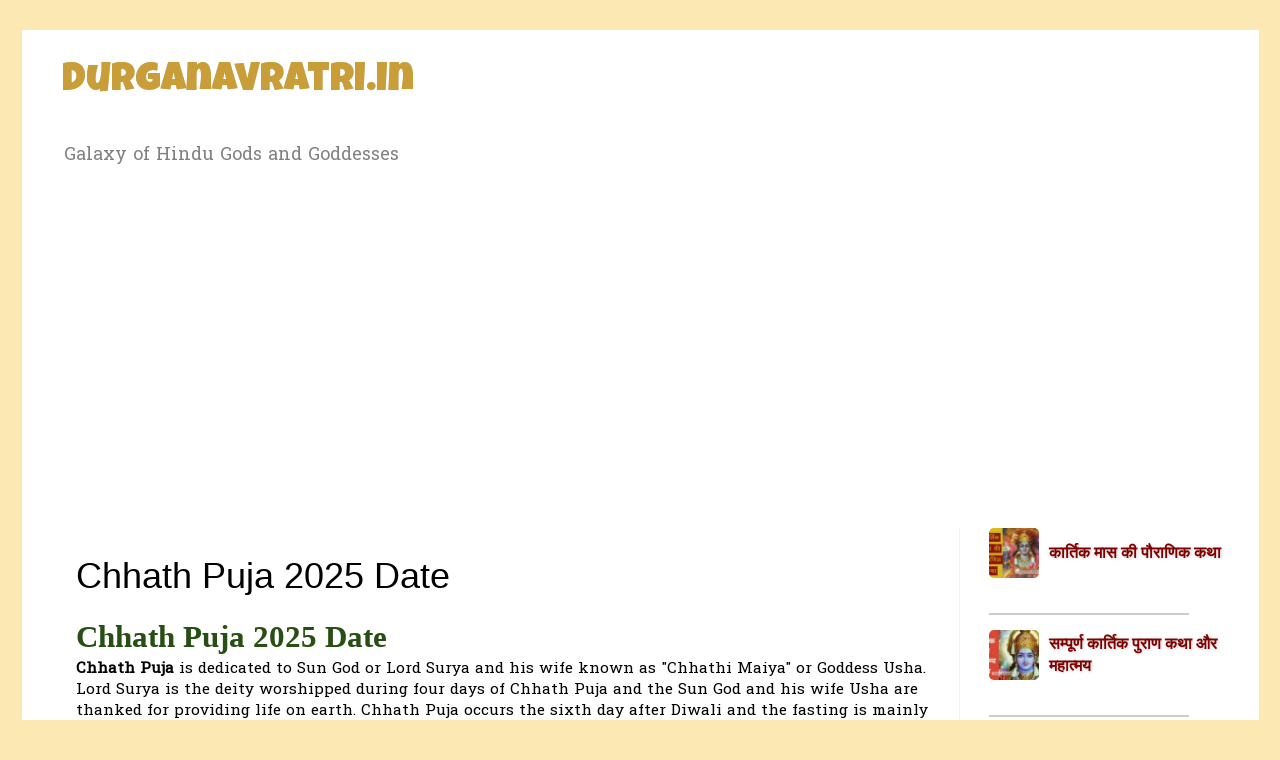

--- FILE ---
content_type: text/html; charset=UTF-8
request_url: https://www.durganavratri.in/2021/11/chhath-puja-2025-date.html
body_size: 13858
content:
<!DOCTYPE html>
<html class='v2' dir='ltr' xmlns='http://www.w3.org/1999/xhtml' xmlns:b='http://www.google.com/2005/gml/b' xmlns:data='http://www.google.com/2005/gml/data' xmlns:expr='http://www.google.com/2005/gml/expr'>
<head>
<link href='https://www.blogger.com/static/v1/widgets/4128112664-css_bundle_v2.css' rel='stylesheet' type='text/css'/>
<meta content='width=1100' name='viewport'/>
<meta content='text/html; charset=UTF-8' http-equiv='Content-Type'/>
<meta content='blogger' name='generator'/>
<link href='https://www.durganavratri.in/favicon.ico' rel='icon' type='image/x-icon'/>
<link href='https://www.durganavratri.in/2021/11/chhath-puja-2025-date.html' rel='canonical'/>
<link rel="alternate" type="application/atom+xml" title="Durganavratri.in - Atom" href="https://www.durganavratri.in/feeds/posts/default" />
<link rel="alternate" type="application/rss+xml" title="Durganavratri.in - RSS" href="https://www.durganavratri.in/feeds/posts/default?alt=rss" />
<link rel="service.post" type="application/atom+xml" title="Durganavratri.in - Atom" href="https://www.blogger.com/feeds/575510901349867937/posts/default" />

<link rel="alternate" type="application/atom+xml" title="Durganavratri.in - Atom" href="https://www.durganavratri.in/feeds/3310061258363032581/comments/default" />
<!--Can't find substitution for tag [blog.ieCssRetrofitLinks]-->
<meta content='Chhath Puja 2025, chhath puja kab hai, chhath puja date 2025, chhath puja 2025 date in India calendar, chhath 2025 date, chhath 2025 in bihar, छठ पूजा' name='description'/>
<meta content='https://www.durganavratri.in/2021/11/chhath-puja-2025-date.html' property='og:url'/>
<meta content='Chhath Puja 2025 Date' property='og:title'/>
<meta content='Chhath Puja 2025, chhath puja kab hai, chhath puja date 2025, chhath puja 2025 date in India calendar, chhath 2025 date, chhath 2025 in bihar, छठ पूजा' property='og:description'/>
<title>Durganavratri.in: Chhath Puja 2025 Date</title>
<style type='text/css'>@font-face{font-family:'Hanuman';font-style:normal;font-weight:400;font-display:swap;src:url(//fonts.gstatic.com/s/hanuman/v24/VuJudNvD15HhpJJBYq31yFn72hxIv0sd5yDgWdTYQezRj28xHg.woff2)format('woff2');unicode-range:U+1780-17FF,U+19E0-19FF,U+200C-200D,U+25CC;}@font-face{font-family:'Hanuman';font-style:normal;font-weight:400;font-display:swap;src:url(//fonts.gstatic.com/s/hanuman/v24/VuJudNvD15HhpJJBYq31yFn72hxIv0sd5yDrWdTYQezRj28.woff2)format('woff2');unicode-range:U+0000-00FF,U+0131,U+0152-0153,U+02BB-02BC,U+02C6,U+02DA,U+02DC,U+0304,U+0308,U+0329,U+2000-206F,U+20AC,U+2122,U+2191,U+2193,U+2212,U+2215,U+FEFF,U+FFFD;}@font-face{font-family:'Luckiest Guy';font-style:normal;font-weight:400;font-display:swap;src:url(//fonts.gstatic.com/s/luckiestguy/v25/_gP_1RrxsjcxVyin9l9n_j2hQ952ijl7aSqP.woff2)format('woff2');unicode-range:U+0100-02BA,U+02BD-02C5,U+02C7-02CC,U+02CE-02D7,U+02DD-02FF,U+0304,U+0308,U+0329,U+1D00-1DBF,U+1E00-1E9F,U+1EF2-1EFF,U+2020,U+20A0-20AB,U+20AD-20C0,U+2113,U+2C60-2C7F,U+A720-A7FF;}@font-face{font-family:'Luckiest Guy';font-style:normal;font-weight:400;font-display:swap;src:url(//fonts.gstatic.com/s/luckiestguy/v25/_gP_1RrxsjcxVyin9l9n_j2hTd52ijl7aQ.woff2)format('woff2');unicode-range:U+0000-00FF,U+0131,U+0152-0153,U+02BB-02BC,U+02C6,U+02DA,U+02DC,U+0304,U+0308,U+0329,U+2000-206F,U+20AC,U+2122,U+2191,U+2193,U+2212,U+2215,U+FEFF,U+FFFD;}</style>
<style id='page-skin-1' type='text/css'><!--
/*
-------------------------------------------------
Blogger Template Style
Name:     Simple
Designer: Blogger
URL:      www.blogger.com
----------------------------------------------- */
/* Variable definitions
====================
<Variable name="keycolor" description="Main Color" type="color" default="#66bbdd"/>
<Group description="Page Text" selector="body">
<Variable name="body.font" description="Font" type="font"
default="normal normal 12px Arial, Tahoma, Helvetica, FreeSans, sans-serif"/>
<Variable name="body.text.color" description="Text Color" type="color" default="#222222"/>
</Group>
<Group description="Backgrounds" selector=".body-fauxcolumns-outer">
<Variable name="body.background.color" description="Outer Background" type="color" default="#66bbdd"/>
<Variable name="content.background.color" description="Main Background" type="color" default="#ffffff"/>
<Variable name="header.background.color" description="Header Background" type="color" default="transparent"/>
</Group>
<Group description="Links" selector=".main-outer">
<Variable name="link.color" description="Link Color" type="color" default="#2288bb"/>
<Variable name="link.visited.color" description="Visited Color" type="color" default="#888888"/>
<Variable name="link.hover.color" description="Hover Color" type="color" default="#33aaff"/>
</Group>
<Group description="Blog Title" selector=".header h1">
<Variable name="header.font" description="Font" type="font"
default="normal normal 60px Arial, Tahoma, Helvetica, FreeSans, sans-serif"/>
<Variable name="header.text.color" description="Title Color" type="color" default="#3399bb" />
</Group>
<Group description="Blog Description" selector=".header .description">
<Variable name="description.text.color" description="Description Color" type="color"
default="#777777" />
</Group>
<Group description="Tabs Text" selector=".tabs-inner .widget li a">
<Variable name="tabs.font" description="Font" type="font"
default="normal normal 14px Arial, Tahoma, Helvetica, FreeSans, sans-serif"/>
<Variable name="tabs.text.color" description="Text Color" type="color" default="#999999"/>
<Variable name="tabs.selected.text.color" description="Selected Color" type="color" default="#000000"/>
</Group>
<Group description="Tabs Background" selector=".tabs-outer .PageList">
<Variable name="tabs.background.color" description="Background Color" type="color" default="#f5f5f5"/>
<Variable name="tabs.selected.background.color" description="Selected Color" type="color" default="#eeeeee"/>
</Group>
<Group description="Post Title" selector="h3.post-title, .comments h4">
<Variable name="post.title.font" description="Font" type="font"
default="normal normal 22px Arial, Tahoma, Helvetica, FreeSans, sans-serif"/>
</Group>
<Group description="Date Header" selector=".date-header">
<Variable name="date.header.color" description="Text Color" type="color"
default="#000000"/>
<Variable name="date.header.background.color" description="Background Color" type="color"
default="transparent"/>
<Variable name="date.header.font" description="Text Font" type="font"
default="normal bold 11px Arial, Tahoma, Helvetica, FreeSans, sans-serif"/>
<Variable name="date.header.padding" description="Date Header Padding" type="string" default="inherit"/>
<Variable name="date.header.letterspacing" description="Date Header Letter Spacing" type="string" default="inherit"/>
<Variable name="date.header.margin" description="Date Header Margin" type="string" default="inherit"/>
</Group>
<Group description="Post Footer" selector=".post-footer">
<Variable name="post.footer.text.color" description="Text Color" type="color" default="#666666"/>
<Variable name="post.footer.background.color" description="Background Color" type="color"
default="#f9f9f9"/>
<Variable name="post.footer.border.color" description="Shadow Color" type="color" default="#eeeeee"/>
</Group>
<Group description="Gadgets" selector="h2">
<Variable name="widget.title.font" description="Title Font" type="font"
default="normal bold 11px Arial, Tahoma, Helvetica, FreeSans, sans-serif"/>
<Variable name="widget.title.text.color" description="Title Color" type="color" default="#000000"/>
<Variable name="widget.alternate.text.color" description="Alternate Color" type="color" default="#999999"/>
</Group>
<Group description="Images" selector=".main-inner">
<Variable name="image.background.color" description="Background Color" type="color" default="#ffffff"/>
<Variable name="image.border.color" description="Border Color" type="color" default="#eeeeee"/>
<Variable name="image.text.color" description="Caption Text Color" type="color" default="#000000"/>
</Group>
<Group description="Accents" selector=".content-inner">
<Variable name="body.rule.color" description="Separator Line Color" type="color" default="#eeeeee"/>
<Variable name="tabs.border.color" description="Tabs Border Color" type="color" default="#f1f1f1"/>
</Group>
<Variable name="body.background" description="Body Background" type="background"
color="#fce8b2" default="$(color) none repeat scroll top left"/>
<Variable name="body.background.override" description="Body Background Override" type="string" default=""/>
<Variable name="body.background.gradient.cap" description="Body Gradient Cap" type="url"
default="url(https://resources.blogblog.com/blogblog/data/1kt/simple/gradients_light.png)"/>
<Variable name="body.background.gradient.tile" description="Body Gradient Tile" type="url"
default="url(https://resources.blogblog.com/blogblog/data/1kt/simple/body_gradient_tile_light.png)"/>
<Variable name="content.background.color.selector" description="Content Background Color Selector" type="string" default=".content-inner"/>
<Variable name="content.padding" description="Content Padding" type="length" default="10px" min="0" max="100px"/>
<Variable name="content.padding.horizontal" description="Content Horizontal Padding" type="length" default="10px" min="0" max="100px"/>
<Variable name="content.shadow.spread" description="Content Shadow Spread" type="length" default="40px" min="0" max="100px"/>
<Variable name="content.shadow.spread.webkit" description="Content Shadow Spread (WebKit)" type="length" default="5px" min="0" max="100px"/>
<Variable name="content.shadow.spread.ie" description="Content Shadow Spread (IE)" type="length" default="10px" min="0" max="100px"/>
<Variable name="main.border.width" description="Main Border Width" type="length" default="0" min="0" max="10px"/>
<Variable name="header.background.gradient" description="Header Gradient" type="url" default="none"/>
<Variable name="header.shadow.offset.left" description="Header Shadow Offset Left" type="length" default="-1px" min="-50px" max="50px"/>
<Variable name="header.shadow.offset.top" description="Header Shadow Offset Top" type="length" default="-1px" min="-50px" max="50px"/>
<Variable name="header.shadow.spread" description="Header Shadow Spread" type="length" default="1px" min="0" max="100px"/>
<Variable name="header.padding" description="Header Padding" type="length" default="30px" min="0" max="100px"/>
<Variable name="header.border.size" description="Header Border Size" type="length" default="1px" min="0" max="10px"/>
<Variable name="header.bottom.border.size" description="Header Bottom Border Size" type="length" default="1px" min="0" max="10px"/>
<Variable name="header.border.horizontalsize" description="Header Horizontal Border Size" type="length" default="0" min="0" max="10px"/>
<Variable name="description.text.size" description="Description Text Size" type="string" default="140%"/>
<Variable name="tabs.margin.top" description="Tabs Margin Top" type="length" default="0" min="0" max="100px"/>
<Variable name="tabs.margin.side" description="Tabs Side Margin" type="length" default="30px" min="0" max="100px"/>
<Variable name="tabs.background.gradient" description="Tabs Background Gradient" type="url"
default="url(https://resources.blogblog.com/blogblog/data/1kt/simple/gradients_light.png)"/>
<Variable name="tabs.border.width" description="Tabs Border Width" type="length" default="1px" min="0" max="10px"/>
<Variable name="tabs.bevel.border.width" description="Tabs Bevel Border Width" type="length" default="1px" min="0" max="10px"/>
<Variable name="post.margin.bottom" description="Post Bottom Margin" type="length" default="25px" min="0" max="100px"/>
<Variable name="image.border.small.size" description="Image Border Small Size" type="length" default="2px" min="0" max="10px"/>
<Variable name="image.border.large.size" description="Image Border Large Size" type="length" default="5px" min="0" max="10px"/>
<Variable name="page.width.selector" description="Page Width Selector" type="string" default=".region-inner"/>
<Variable name="page.width" description="Page Width" type="string" default="auto"/>
<Variable name="main.section.margin" description="Main Section Margin" type="length" default="15px" min="0" max="100px"/>
<Variable name="main.padding" description="Main Padding" type="length" default="15px" min="0" max="100px"/>
<Variable name="main.padding.top" description="Main Padding Top" type="length" default="30px" min="0" max="100px"/>
<Variable name="main.padding.bottom" description="Main Padding Bottom" type="length" default="30px" min="0" max="100px"/>
<Variable name="paging.background"
color="#ffffff"
description="Background of blog paging area" type="background"
default="transparent none no-repeat scroll top center"/>
<Variable name="footer.bevel" description="Bevel border length of footer" type="length" default="0" min="0" max="10px"/>
<Variable name="mobile.background.overlay" description="Mobile Background Overlay" type="string"
default="transparent none repeat scroll top left"/>
<Variable name="mobile.background.size" description="Mobile Background Size" type="string" default="auto"/>
<Variable name="mobile.button.color" description="Mobile Button Color" type="color" default="#ffffff" />
<Variable name="startSide" description="Side where text starts in blog language" type="automatic" default="left"/>
<Variable name="endSide" description="Side where text ends in blog language" type="automatic" default="right"/>
*/
/* Content
----------------------------------------------- */
body {
font: normal normal 14px Hanuman;
color: #000000;
background: #fce8b2 none repeat scroll top left;
padding: 0 0 0 0;
}
html body .region-inner {
min-width: 0;
max-width: 100%;
width: auto;
}
h2 {
font-size: 22px;
}
a:link {
text-decoration:none;
color: #cda825;
}
a:visited {
text-decoration:none;
color: #909090;
}
a:hover {
text-decoration:underline;
color: #ffe43f;
}
.body-fauxcolumn-outer .fauxcolumn-inner {
background: transparent none repeat scroll top left;
_background-image: none;
}
.body-fauxcolumn-outer .cap-top {
position: absolute;
z-index: 1;
height: 400px;
width: 100%;
}
.body-fauxcolumn-outer .cap-top .cap-left {
width: 100%;
background: transparent none repeat-x scroll top left;
_background-image: none;
}
.content-outer {
-moz-box-shadow: 0 0 0 rgba(0, 0, 0, .15);
-webkit-box-shadow: 0 0 0 rgba(0, 0, 0, .15);
-goog-ms-box-shadow: 0 0 0 #333333;
box-shadow: 0 0 0 rgba(0, 0, 0, .15);
margin-bottom: 1px;
}
.content-inner {
padding: 10px 40px;
}
.content-inner {
background-color: #ffffff;
}
/* Header
----------------------------------------------- */
.header-outer {
background: rgba(76,76,76,0) none repeat-x scroll 0 -400px;
_background-image: none;
}
.Header h1 {
font: normal normal 40px Luckiest Guy;
color: #c99d38;
text-shadow: 0 0 0 rgba(0, 0, 0, .2);
}
.Header h1 a {
color: #c99d38;
}
.Header .description {
font-size: 18px;
color: #818181;
}
.header-inner .Header .titlewrapper {
padding: 22px 0;
}
.header-inner .Header .descriptionwrapper {
padding: 0 0;
}
/* Tabs
----------------------------------------------- */
.tabs-inner .section:first-child {
border-top: 0 solid #dddddd;
}
.tabs-inner .section:first-child ul {
margin-top: -1px;
border-top: 1px solid #dddddd;
border-left: 1px solid #dddddd;
border-right: 1px solid #dddddd;
}
.tabs-inner .widget ul {
background: #f7f7f7 none repeat-x scroll 0 -800px;
_background-image: none;
border-bottom: 1px solid #dddddd;
margin-top: 0;
margin-left: -30px;
margin-right: -30px;
}
.tabs-inner .widget li a {
display: inline-block;
padding: .6em 1em;
font: normal normal 14px Georgia, Utopia, 'Palatino Linotype', Palatino, serif;
color: #9f9f9f;
border-left: 1px solid #ffffff;
border-right: 1px solid #dddddd;
}
.tabs-inner .widget li:first-child a {
border-left: none;
}
.tabs-inner .widget li.selected a, .tabs-inner .widget li a:hover {
color: #000000;
background-color: #f1f1f1;
text-decoration: none;
}
/* Columns
----------------------------------------------- */
.main-outer {
border-top: 0 solid #f1f1f1;
}
.fauxcolumn-left-outer .fauxcolumn-inner {
border-right: 1px solid #f1f1f1;
}
.fauxcolumn-right-outer .fauxcolumn-inner {
border-left: 1px solid #f1f1f1;
}
/* Headings
----------------------------------------------- */
div.widget > h2,
div.widget h2.title {
margin: 0 0 1em 0;
font: normal bold 11px 'Trebuchet MS',Trebuchet,Verdana,sans-serif;
color: #000000;
}
/* Widgets
----------------------------------------------- */
.widget .zippy {
color: #9f9f9f;
text-shadow: 2px 2px 1px rgba(0, 0, 0, .1);
}
.widget .popular-posts ul {
list-style: none;
}
/* Posts
----------------------------------------------- */
h2.date-header {
font: normal bold 11px Arial, Tahoma, Helvetica, FreeSans, sans-serif;
}
.date-header span {
background-color: rgba(76,76,76,0);
color: #ffffff;
padding: 0.4em;
letter-spacing: 3px;
margin: inherit;
}
.main-inner {
padding-top: 35px;
padding-bottom: 65px;
}
.main-inner .column-center-inner {
padding: 0 0;
}
.main-inner .column-center-inner .section {
margin: 0 1em;
}
.post {
margin: 0 0 45px 0;
}
h3.post-title, .comments h4 {
font: normal normal 36px 'Trebuchet MS', Trebuchet, sans-serif;
margin: .75em 0 0;
}
.post-body {
font-size: 110%;
line-height: 1.4;
position: relative;
}
.post-body img, .post-body .tr-caption-container, .Profile img, .Image img,
.BlogList .item-thumbnail img {
padding: 2px;
background: #ffffff;
border: 1px solid #f1f1f1;
-moz-box-shadow: 1px 1px 5px rgba(0, 0, 0, .1);
-webkit-box-shadow: 1px 1px 5px rgba(0, 0, 0, .1);
box-shadow: 1px 1px 5px rgba(0, 0, 0, .1);
}
.post-body img, .post-body .tr-caption-container {
padding: 5px;
}
.post-body .tr-caption-container {
color: #666666;
}
.post-body .tr-caption-container img {
padding: 0;
background: transparent;
border: none;
-moz-box-shadow: 0 0 0 rgba(0, 0, 0, .1);
-webkit-box-shadow: 0 0 0 rgba(0, 0, 0, .1);
box-shadow: 0 0 0 rgba(0, 0, 0, .1);
}
.post-header {
margin: 0 0 1.5em;
line-height: 1.6;
font-size: 90%;
}
.post-footer {
margin: 20px -2px 0;
padding: 5px 10px;
color: #737373;
background-color: #fbfbfb;
border-bottom: 1px solid #f1f1f1;
line-height: 1.6;
font-size: 90%;
}
#comments .comment-author {
padding-top: 1.5em;
border-top: 1px solid #f1f1f1;
background-position: 0 1.5em;
}
#comments .comment-author:first-child {
padding-top: 0;
border-top: none;
}
.avatar-image-container {
margin: .2em 0 0;
}
#comments .avatar-image-container img {
border: 1px solid #f1f1f1;
}
/* Comments
----------------------------------------------- */
.comments .comments-content .icon.blog-author {
background-repeat: no-repeat;
background-image: url([data-uri]);
}
.comments .comments-content .loadmore a {
border-top: 1px solid #9f9f9f;
border-bottom: 1px solid #9f9f9f;
}
.comments .comment-thread.inline-thread {
background-color: #fbfbfb;
}
.comments .continue {
border-top: 2px solid #9f9f9f;
}
/* Accents
---------------------------------------------- */
.section-columns td.columns-cell {
border-left: 1px solid #f1f1f1;
}
.blog-pager {
background: transparent url(https://resources.blogblog.com/blogblog/data/1kt/simple/paging_dot.png) repeat-x scroll top center;
}
.blog-pager-older-link, .home-link,
.blog-pager-newer-link {
background-color: #ffffff;
padding: 5px;
}
.footer-outer {
border-top: 1px dashed #bbbbbb;
}
/* Mobile
----------------------------------------------- */
body.mobile  {
background-size: auto;
}
.mobile .body-fauxcolumn-outer {
background: transparent none repeat scroll top left;
}
.mobile .body-fauxcolumn-outer .cap-top {
background-size: 100% auto;
}
.mobile .content-outer {
-webkit-box-shadow: 0 0 3px rgba(0, 0, 0, .15);
box-shadow: 0 0 3px rgba(0, 0, 0, .15);
}
.mobile .tabs-inner .widget ul {
margin-left: 0;
margin-right: 0;
}
.mobile .post {
margin: 0;
}
.mobile .main-inner .column-center-inner .section {
margin: 0;
}
.mobile .date-header span {
padding: 0.1em 10px;
margin: 0 -10px;
}
.mobile h3.post-title {
margin: 0;
}
.mobile .blog-pager {
background: transparent none no-repeat scroll top center;
}
.mobile .footer-outer {
border-top: none;
}
.mobile .main-inner, .mobile .footer-inner {
background-color: #ffffff;
}
.mobile-index-contents {
color: #000000;
}
.mobile-link-button {
background-color: #cda825;
}
.mobile-link-button a:link, .mobile-link-button a:visited {
color: #ffffff;
}
.mobile .tabs-inner .section:first-child {
border-top: none;
}
.mobile .tabs-inner .PageList .widget-content {
background-color: #f1f1f1;
color: #000000;
border-top: 1px solid #dddddd;
border-bottom: 1px solid #dddddd;
}
.mobile .tabs-inner .PageList .widget-content .pagelist-arrow {
border-left: 1px solid #dddddd;
}

--></style>
<style id='template-skin-1' type='text/css'><!--
body {
min-width: 1237px;
}
.content-outer, .content-fauxcolumn-outer, .region-inner {
min-width: 1237px;
max-width: 1237px;
_width: 1237px;
}
.main-inner .columns {
padding-left: 0px;
padding-right: 260px;
}
.main-inner .fauxcolumn-center-outer {
left: 0px;
right: 260px;
/* IE6 does not respect left and right together */
_width: expression(this.parentNode.offsetWidth -
parseInt("0px") -
parseInt("260px") + 'px');
}
.main-inner .fauxcolumn-left-outer {
width: 0px;
}
.main-inner .fauxcolumn-right-outer {
width: 260px;
}
.main-inner .column-left-outer {
width: 0px;
right: 100%;
margin-left: -0px;
}
.main-inner .column-right-outer {
width: 260px;
margin-right: -260px;
}
#layout {
min-width: 0;
}
#layout .content-outer {
min-width: 0;
width: 800px;
}
#layout .region-inner {
min-width: 0;
width: auto;
}
body#layout div.add_widget {
padding: 8px;
}
body#layout div.add_widget a {
margin-left: 32px;
}
--></style>
<script type='text/javascript'>
        (function(i,s,o,g,r,a,m){i['GoogleAnalyticsObject']=r;i[r]=i[r]||function(){
        (i[r].q=i[r].q||[]).push(arguments)},i[r].l=1*new Date();a=s.createElement(o),
        m=s.getElementsByTagName(o)[0];a.async=1;a.src=g;m.parentNode.insertBefore(a,m)
        })(window,document,'script','https://www.google-analytics.com/analytics.js','ga');
        ga('create', 'UA-43980500-1', 'auto', 'blogger');
        ga('blogger.send', 'pageview');
      </script>
<script>
  (function(i,s,o,g,r,a,m){i['GoogleAnalyticsObject']=r;i[r]=i[r]||function(){
  (i[r].q=i[r].q||[]).push(arguments)},i[r].l=1*new Date();a=s.createElement(o),
  m=s.getElementsByTagName(o)[0];a.async=1;a.src=g;m.parentNode.insertBefore(a,m)
  })(window,document,'script','https://www.google-analytics.com/analytics.js','ga');

  ga('create', 'UA-101434806-1', 'auto');
  ga('send', 'pageview');

</script>
<link href='https://www.blogger.com/dyn-css/authorization.css?targetBlogID=575510901349867937&amp;zx=d9dc4282-6d92-49c4-ab44-619a0b32ba38' media='none' onload='if(media!=&#39;all&#39;)media=&#39;all&#39;' rel='stylesheet'/><noscript><link href='https://www.blogger.com/dyn-css/authorization.css?targetBlogID=575510901349867937&amp;zx=d9dc4282-6d92-49c4-ab44-619a0b32ba38' rel='stylesheet'/></noscript>
<meta name='google-adsense-platform-account' content='ca-host-pub-1556223355139109'/>
<meta name='google-adsense-platform-domain' content='blogspot.com'/>

<!-- data-ad-client=ca-pub-9052056954120855 -->

</head>
<body class='loading'>
<div class='navbar no-items section' id='navbar' name='Navbar'>
</div>
<div class='body-fauxcolumns'>
<div class='fauxcolumn-outer body-fauxcolumn-outer'>
<div class='cap-top'>
<div class='cap-left'></div>
<div class='cap-right'></div>
</div>
<div class='fauxborder-left'>
<div class='fauxborder-right'></div>
<div class='fauxcolumn-inner'>
</div>
</div>
<div class='cap-bottom'>
<div class='cap-left'></div>
<div class='cap-right'></div>
</div>
</div>
</div>
<div class='content'>
<div class='content-fauxcolumns'>
<div class='fauxcolumn-outer content-fauxcolumn-outer'>
<div class='cap-top'>
<div class='cap-left'></div>
<div class='cap-right'></div>
</div>
<div class='fauxborder-left'>
<div class='fauxborder-right'></div>
<div class='fauxcolumn-inner'>
</div>
</div>
<div class='cap-bottom'>
<div class='cap-left'></div>
<div class='cap-right'></div>
</div>
</div>
</div>
<div class='content-outer'>
<div class='content-cap-top cap-top'>
<div class='cap-left'></div>
<div class='cap-right'></div>
</div>
<div class='fauxborder-left content-fauxborder-left'>
<div class='fauxborder-right content-fauxborder-right'></div>
<div class='content-inner'>
<header>
<div class='header-outer'>
<div class='header-cap-top cap-top'>
<div class='cap-left'></div>
<div class='cap-right'></div>
</div>
<div class='fauxborder-left header-fauxborder-left'>
<div class='fauxborder-right header-fauxborder-right'></div>
<div class='region-inner header-inner'>
<div class='header section' id='header' name='Header'><div class='widget Header' data-version='1' id='Header1'>
<div id='header-inner'>
<div class='titlewrapper'>
<h1 class='title'>
<a href='https://www.durganavratri.in/'>
Durganavratri.in
</a>
</h1>
</div>
<div class='descriptionwrapper'>
<p class='description'><span>Galaxy of Hindu Gods and Goddesses</span></p>
</div>
</div>
</div></div>
</div>
</div>
<div class='header-cap-bottom cap-bottom'>
<div class='cap-left'></div>
<div class='cap-right'></div>
</div>
</div>
</header>
<div class='tabs-outer'>
<div class='tabs-cap-top cap-top'>
<div class='cap-left'></div>
<div class='cap-right'></div>
</div>
<div class='fauxborder-left tabs-fauxborder-left'>
<div class='fauxborder-right tabs-fauxborder-right'></div>
<div class='region-inner tabs-inner'>
<div class='tabs no-items section' id='crosscol' name='Cross-Column'></div>
<div class='tabs no-items section' id='crosscol-overflow' name='Cross-Column 2'></div>
</div>
</div>
<div class='tabs-cap-bottom cap-bottom'>
<div class='cap-left'></div>
<div class='cap-right'></div>
</div>
</div>
<div class='main-outer'>
<div class='main-cap-top cap-top'>
<div class='cap-left'></div>
<div class='cap-right'></div>
</div>
<div class='fauxborder-left main-fauxborder-left'>
<div class='fauxborder-right main-fauxborder-right'></div>
<div class='region-inner main-inner'>
<div class='columns fauxcolumns'>
<div class='fauxcolumn-outer fauxcolumn-center-outer'>
<div class='cap-top'>
<div class='cap-left'></div>
<div class='cap-right'></div>
</div>
<div class='fauxborder-left'>
<div class='fauxborder-right'></div>
<div class='fauxcolumn-inner'>
</div>
</div>
<div class='cap-bottom'>
<div class='cap-left'></div>
<div class='cap-right'></div>
</div>
</div>
<div class='fauxcolumn-outer fauxcolumn-left-outer'>
<div class='cap-top'>
<div class='cap-left'></div>
<div class='cap-right'></div>
</div>
<div class='fauxborder-left'>
<div class='fauxborder-right'></div>
<div class='fauxcolumn-inner'>
</div>
</div>
<div class='cap-bottom'>
<div class='cap-left'></div>
<div class='cap-right'></div>
</div>
</div>
<div class='fauxcolumn-outer fauxcolumn-right-outer'>
<div class='cap-top'>
<div class='cap-left'></div>
<div class='cap-right'></div>
</div>
<div class='fauxborder-left'>
<div class='fauxborder-right'></div>
<div class='fauxcolumn-inner'>
</div>
</div>
<div class='cap-bottom'>
<div class='cap-left'></div>
<div class='cap-right'></div>
</div>
</div>
<!-- corrects IE6 width calculation -->
<div class='columns-inner'>
<div class='column-center-outer'>
<div class='column-center-inner'>
<div class='main section' id='main' name='Main'><div class='widget Blog' data-version='1' id='Blog1'>
<div class='blog-posts hfeed'>

          <div class="date-outer">
        

          <div class="date-posts">
        
<div class='post-outer'>
<div class='post hentry uncustomized-post-template' itemprop='blogPost' itemscope='itemscope' itemtype='http://schema.org/BlogPosting'>
<meta content='575510901349867937' itemprop='blogId'/>
<meta content='3310061258363032581' itemprop='postId'/>
<a name='3310061258363032581'></a>
<h3 class='post-title entry-title' itemprop='name'>
Chhath Puja 2025 Date
</h3>
<div class='post-header'>
<div class='post-header-line-1'></div>
</div>
<div class='post-body entry-content' id='post-body-3310061258363032581' itemprop='articleBody'>
<p></p><p style="-webkit-text-stroke-width: 0px; color: black; font-family: &quot;Times New Roman&quot;; font-size: medium; font-style: normal; font-variant-caps: normal; font-variant-ligatures: normal; font-weight: 400; letter-spacing: normal; orphans: 2; text-align: left; text-decoration-color: initial; text-decoration-style: initial; text-decoration-thickness: initial; text-indent: 0px; text-transform: none; white-space: normal; widows: 2; word-spacing: 0px;"></p><p></p><h1 style="-webkit-text-stroke-width: 0px; color: black; font-family: &quot;Times New Roman&quot;; font-style: normal; font-variant-caps: normal; font-variant-ligatures: normal; letter-spacing: normal; orphans: 2; text-align: left; text-decoration-color: initial; text-decoration-style: initial; text-decoration-thickness: initial; text-indent: 0px; text-transform: none; white-space: normal; widows: 2; word-spacing: 0px;"><span style="color: #274e13;">Chhath Puja 2025 Date</span></h1><div><span style="color: #274e13;"><div style="color: black;"><span style="color: #274e13;"><b style="color: black;">Chhath Puja</b><span style="color: black;">&nbsp;is dedicated to Sun God or Lord Surya and his wife known as "Chhathi Maiya" or Goddess Usha. Lord Surya is the deity worshipped during four days of Chhath Puja and the Sun God and his wife Usha are thanked for providing life on earth. Chhath Puja occurs the sixth day after Diwali and the fasting is mainly observed in the states of Bihar, Jharkhand, UP and also Nepal by women folks for the well-being of sons and the happiness of the family. The main day to perform Chhath Puja is Kartika Shukla Shashthi, which is the sixth day of the Kartik month.</span></span></div><div style="color: black;"><span style="color: #274e13;"><h2 style="color: black;"><span style="color: #7f6000;">Chhath Puja Muhurat/ <a href="https://www.durganavratri.in/2021/11/chhath-puja-2025-date.html">Chhath Puja 2025 Date</a>&nbsp;is given below:&nbsp;</span></h2><p style="color: black;"></p><p style="color: black;"></p><h3 style="color: black;"><span style="color: #4c1130;">Chhath Puja Calendar 2025, Surya Shashthi Calendar</span></h3><span style="color: black;">Chhath Puja Day 1 (26th&nbsp;</span><span style="color: black;">October</span><span style="color: black;">&nbsp;2025, Sunday) - Chaturthi, Nahay Khay</span><br style="color: black;" /><span style="color: black;">Chhath Puja Day 2 (27th&nbsp;</span><span style="color: black;">October</span><span style="color: black;">&nbsp;2025, Monday) - Panchami, Lohanda and Kharna</span><br style="color: black;" /><span style="color: black;">Chhath Puja Day 3 (28th October 2025, Tuesday) - Shashthi, Chhath Puja, Sandhya Arghya</span><br style="color: black;" /><span style="color: black;">Chhath Puja Day 4 (29th&nbsp;</span><span style="color: black;">October</span><span style="color: black;">&nbsp;2025,&nbsp;</span><span style="color: black;">Wednesday</span><span style="color: black;">) - Saptami, Usha Arghya, Parana Day</span><br style="color: black;" /><br style="color: black;" /><p style="color: black;"></p><p style="color: black;">Sunrise on Chhath Puja Day - 05:55 AM (Patna, Bihar Time)<br />Sunset on Chhath Puja Day - 05:11 PM (Patna, Bihar Time)</p><p style="color: black;">Shashthi Tithi Begins - 06:04 AM on Oct 27, 2025<br />Shashthi Tithi Ends - 07:59 AM on Oct 28, 2025</p></span></div></span></div>
<div style='clear: both;'></div>
</div>
<div class='post-footer'>
<div class='post-footer-line post-footer-line-1'>
<span class='post-author vcard'>
</span>
<span class='post-timestamp'>
</span>
<span class='reaction-buttons'>
</span>
<span class='post-comment-link'>
</span>
<span class='post-backlinks post-comment-link'>
</span>
<span class='post-icons'>
<span class='item-action'>
<a href='https://www.blogger.com/email-post/575510901349867937/3310061258363032581' title='Email Post'>
<img alt='' class='icon-action' height='13' src='https://resources.blogblog.com/img/icon18_email.gif' width='18'/>
</a>
</span>
</span>
<div class='post-share-buttons goog-inline-block'>
<a class='goog-inline-block share-button sb-email' href='https://www.blogger.com/share-post.g?blogID=575510901349867937&postID=3310061258363032581&target=email' target='_blank' title='Email This'><span class='share-button-link-text'>Email This</span></a><a class='goog-inline-block share-button sb-blog' href='https://www.blogger.com/share-post.g?blogID=575510901349867937&postID=3310061258363032581&target=blog' onclick='window.open(this.href, "_blank", "height=270,width=475"); return false;' target='_blank' title='BlogThis!'><span class='share-button-link-text'>BlogThis!</span></a><a class='goog-inline-block share-button sb-twitter' href='https://www.blogger.com/share-post.g?blogID=575510901349867937&postID=3310061258363032581&target=twitter' target='_blank' title='Share to X'><span class='share-button-link-text'>Share to X</span></a><a class='goog-inline-block share-button sb-facebook' href='https://www.blogger.com/share-post.g?blogID=575510901349867937&postID=3310061258363032581&target=facebook' onclick='window.open(this.href, "_blank", "height=430,width=640"); return false;' target='_blank' title='Share to Facebook'><span class='share-button-link-text'>Share to Facebook</span></a><a class='goog-inline-block share-button sb-pinterest' href='https://www.blogger.com/share-post.g?blogID=575510901349867937&postID=3310061258363032581&target=pinterest' target='_blank' title='Share to Pinterest'><span class='share-button-link-text'>Share to Pinterest</span></a>
</div>
</div>
<div class='post-footer-line post-footer-line-2'>
<span class='post-labels'>
Labels:
<a href='https://www.durganavratri.in/search/label/chhath%20puja' rel='tag'>chhath puja</a>,
<a href='https://www.durganavratri.in/search/label/chhath%20puja%20date' rel='tag'>chhath puja date</a>,
<a href='https://www.durganavratri.in/search/label/chhath%20puja%20kab%20hai' rel='tag'>chhath puja kab hai</a>,
<a href='https://www.durganavratri.in/search/label/chhath%20puja%20kitne%20tarikh%20ko%20hai' rel='tag'>chhath puja kitne tarikh ko hai</a>
</span>
</div>
<div class='post-footer-line post-footer-line-3'>
<span class='post-location'>
</span>
</div>
</div>
</div>
<div class='comments' id='comments'>
<a name='comments'></a>
</div>
</div>
<div class='inline-ad'>
<script async src="https://pagead2.googlesyndication.com/pagead/js/adsbygoogle.js?client=ca-pub-9052056954120855&host=ca-host-pub-1556223355139109" crossorigin="anonymous"></script>
<!-- navratriwishes_main_Blog1_1x1_as -->
<ins class="adsbygoogle"
     style="display:block"
     data-ad-client="ca-pub-9052056954120855"
     data-ad-host="ca-host-pub-1556223355139109"
     data-ad-slot="5575014286"
     data-ad-format="auto"
     data-full-width-responsive="true"></ins>
<script>
(adsbygoogle = window.adsbygoogle || []).push({});
</script>
</div>

        </div></div>
      
</div>
<div class='blog-pager' id='blog-pager'>
<span id='blog-pager-newer-link'>
<a class='blog-pager-newer-link' href='https://www.durganavratri.in/2021/11/chhath-puja-2024-date.html' id='Blog1_blog-pager-newer-link' title='Newer Post'>Newer Post</a>
</span>
<span id='blog-pager-older-link'>
<a class='blog-pager-older-link' href='https://www.durganavratri.in/2021/11/labh-pancham-2021-date.html' id='Blog1_blog-pager-older-link' title='Older Post'>Older Post</a>
</span>
<a class='home-link' href='https://www.durganavratri.in/'>Home</a>
</div>
<div class='clear'></div>
<div class='post-feeds'>
</div>
</div><div class='widget FeaturedPost' data-version='1' id='FeaturedPost1'>
<h2 class='title'>Featured Post</h2>
<div class='post-summary'>
<h3><a href='https://www.durganavratri.in/2023/11/utpanna-ekadashi-2025-date.html'>Utpanna Ekadashi 2025 Date</a></h3>
<p>
Utpanna Ekadashi 2025 Date Utpanna Ekadashi is the Krishna Paksha Ekadashi that follows Kartik Purnima. After Devutthana Ekadashi, it is the...
</p>
</div>
<style type='text/css'>
    .image {
      width: 100%;
    }
  </style>
<div class='clear'></div>
</div><div class='widget PopularPosts' data-version='1' id='PopularPosts1'>
<div class='widget-content popular-posts'>
<ul>
<li>
<div class='item-content'>
<div class='item-thumbnail'>
<a href='https://www.durganavratri.in/2022/03/navratri-calendar-2025-dates.html' target='_blank'>
<img alt='' border='0' src='https://blogger.googleusercontent.com/img/b/R29vZ2xl/AVvXsEiAvg4CYwTA-EfSiMonTcYtKjaaJg228p6fygL5eZXzCxq6kolzn5ZdDvwutKwcXUSGR8QZnQdAO6oKE0nBGMOdAjBQjvqiLdRerAhlZzOvIvAm484IQUL7Cjm3k_3tU4sEjGEKDx2IOLE/w72-h72-p-k-no-nu/dates-of-navratri.jpg'/>
</a>
</div>
<div class='item-title'><a href='https://www.durganavratri.in/2022/03/navratri-calendar-2025-dates.html'>Navratri Calendar 2025 Dates</a></div>
<div class='item-snippet'>Dates of Navratri, Navratri Calendar 2025 Navratri &#160;is the most important festival of Hindus. Nav Ratri is made of two words which means ...</div>
</div>
<div style='clear: both;'></div>
</li>
<li>
<div class='item-content'>
<div class='item-title'><a href='https://www.durganavratri.in/2021/02/mahashivratri-2025-date.html'>Mahashivratri 2025 Date</a></div>
<div class='item-snippet'>  Maha Shivaratri 2025 Date, Story, Importance  MahaShivaratri 2025 Date  - 26 th February 2025, Wednesday .  Check out MahaShivaratri 2021 ...</div>
</div>
<div style='clear: both;'></div>
</li>
<li>
<div class='item-content'>
<div class='item-title'><a href='https://www.durganavratri.in/2022/08/jandhyala-purnima-2026-date.html'>Jandhyala Purnima 2026 Date</a></div>
<div class='item-snippet'>Jandhyala Purnima 2026 Date Upakarma day is observed as Jandhyala Purnima or Janai Purnima in the states of Andhra Pradesh and Telangana. Ja...</div>
</div>
<div style='clear: both;'></div>
</li>
</ul>
<div class='clear'></div>
</div>
</div></div>
</div>
</div>
<div class='column-left-outer'>
<div class='column-left-inner'>
<aside>
</aside>
</div>
</div>
<div class='column-right-outer'>
<div class='column-right-inner'>
<aside>
<div class='sidebar section' id='sidebar-right-1'><div class='widget HTML' data-version='1' id='HTML2'>
<div class='widget-content'>
<style>
.sidebar-item {
    display: flex; /* Flexbox क&#2366; उपय&#2379;ग करक&#2375; आइटम क&#2379; प&#2306;क&#2381;त&#2367; म&#2375;&#2306; ल&#2366;ए&#2306; */
    align-items: center; /* वर&#2381;ट&#2367;कल र&#2370;प स&#2375; आइटम क&#2379; स&#2375;&#2306;टर कर&#2375;&#2306; */
    margin-bottom: 35px;
width: 260px; 
}

.sidebar-item a {
    font-size: 16px;
    font-weight: bold;
    color: #800000;
    text-decoration: none;
    text-shadow: 1px 1px 3px rgba(0, 0, 0, 0.2);
    font-family: 'Arial', sans-serif;
    margin-left: 10px; /* इम&#2375;ज और ट&#2375;क&#2381;स&#2381;ट क&#2375; ब&#2368;च थ&#2379;ड&#2364;&#2368; जगह ज&#2379;ड&#2364;&#2375;&#2306; */
}

.sidebar-item img {
    width: 50px;
    height: 50px;
    object-fit: cover;
    border-radius: 5px;
}

.sidebar-item a:hover {
    color: #ff4500;
    text-shadow: 2px 2px 5px rgba(255, 69, 0, 0.5);
}

hr {
    border: 1px solid #ccc; /* hr tag क&#2366; र&#2306;ग और म&#2379;ट&#2366;ई */
    margin: 15px 0; /* hr tag क&#2375; ऊपर और न&#2368;च&#2375; म&#2366;र&#2381;ज&#2367;न */
}

</style>

<div class="sidebar-image-gallery">
    <div class="sidebar-item">
        <img src="https://blogger.googleusercontent.com/img/b/R29vZ2xl/AVvXsEivQJiIGH79CumfA67C0L8SZ6oscSK5bqwH_CZw5daNM4-1shHbN6ggo3FtA48HD07LSVkJnuTPFfZNCdL2amYg6ai67MooU1piry-qEN6VzwVuTEZwK1S_2W0ru_eb5ovKJmsYY7ISFsNqHfbjd1ly1Zpt8VfM-G1wPfe4aTN2pm8ewqp7mWeuaoLnmKw/s540/kartik-maas-ki-pauranik-katha.jpeg" alt="" />
        <a href="https://www.durganavratri.in/2023/10/kartik-maas-katha.html">क&#2366;र&#2381;त&#2367;क म&#2366;स क&#2368; प&#2380;र&#2366;ण&#2367;क कथ&#2366;</a>
    </div>
    <hr />

    <div class="sidebar-item">
        <img src="https://blogger.googleusercontent.com/img/b/R29vZ2xl/AVvXsEj4joLQp35wHyj3IRxSeze2sfW_qKmov9QYFzhNDaJbCLAe-TAMOklBvsm7pgpKtQeC_pC2fmpbXDBGSFRxBatQh73OGwxT1rv1dQ6QsVR0KV_mvY_xgbdhllunVVm5ww7EbykLlkUcA4PqQF6vrIbo0m7XvEO_nHyEIRGgZR-ReWbdw0jh24GlsA9fNlg/s384/kartik-maas-mahatmay-katha.jpeg" alt="" />
        <a href="https://www.durganavratri.in/2023/10/sampuran-kartik-puran-katha-mahatmay.html">सम&#2381;प&#2370;र&#2381;ण क&#2366;र&#2381;त&#2367;क प&#2369;र&#2366;ण कथ&#2366; और मह&#2366;त&#2381;मय</a>
    </div>
<hr />
    <div class="sidebar-item">
        <img src="https://blogger.googleusercontent.com/img/b/R29vZ2xl/AVvXsEiyQ3N7j9qNVpsQOgt-vr9i1gT35resagybBRogeMmlnMV02PktD_pAFI0buRKW87ckFwdgH3MM_YM343ZOzpmZ40u7hyyScFnpLdp3sFXQvb0k5iZhPkUS2rExYz4wX7yCjc1Dg6m4ACmu_KlUynMNYzuBEZ5RrumlmZe-I54VOHlBU1qJ4OJI1hnQnT4/s1280/kartik-maas-deepdaan.jpg" alt="" />
        <a href="https://www.durganavratri.in/2025/03/shaheed-diwas-2025.html">क&#2366;र&#2381;त&#2367;क म&#2366;स म&#2375;&#2306; द&#2368;पद&#2366;न क&#2366; महत&#2381;व</a>
    </div>
<hr />
    <div class="sidebar-item">
        <img src="https://blogger.googleusercontent.com/img/b/R29vZ2xl/AVvXsEgDMoH8Zx8BOXDRL_e9wK8Bd7JemfdNPoTHTWETMMpbnlZjCU6p7tmTHY2Z9tcedmkqz6Wz_NG7NuXvCXrUJKee-3W1qaz8KMaJTbeepeusOzzkUr_zgR2E4kcJwg5NqJDDuOvc8MtukoeWEH3xJq8qUeHKQ5SpR3zTcp8stpYS2MxgmIu0mBLSXkskC6k/w400-h400/kartik-maas-katha-adhyay-1.jpeg" alt="" />
        <a href="https://www.durganavratri.in/2023/10/kartik-maas-mahatmya-katha-adhyaya-1.html">क&#2366;र&#2381;त&#2367;क म&#2366;स म&#2366;ह&#2366;त&#2381;म&#2381;य कथ&#2366;: अध&#2381;य&#2366;य 1</a>
    </div>
<hr />
    <div class="sidebar-item">
        <img src="https://blogger.googleusercontent.com/img/b/R29vZ2xl/AVvXsEhgkhmN2TG-_f0EGEsEo7wXlB2MGSuNbSlsofRPufOwy_P2e3L3R20xL9-wWd6c_hFpeRMJw01cDVeSOzdFk7rGzSss7G0B2CRoz-n68j_tKK3bP3sdUB5WLYCr8zMOdiJRuGSKjjJJhZlrskPgPoPJZzfc2mBHdjkdcQGyeVd8oBvcj_GuuMNvm2_tvtM/s640/Untitled_20250311_223813.png" alt="" />
        <a href="https://www.durganavratri.in/2025/03/2025-5.html">अब&#2370;झ म&#2369;ह&#2370;र&#2381;त 2025: ब&#2367;न&#2366; प&#2306;च&#2366;&#2306;ग द&#2375;ख&#2375; कर&#2375;&#2306; श&#2369;भ क&#2366;र&#2381;य, ज&#2366;न&#2375;&#2306; य&#2375; 5 ख&#2366;स त&#2367;थ&#2367;य&#2366;&#2306;!</a>
    </div>
<hr />
    <div class="sidebar-item">
        <img src="https://blogger.googleusercontent.com/img/b/R29vZ2xl/AVvXsEhAilXe5vmeOmA3OqVinwK_dVI14T7bB6vYFJ1qgsHST0VBx-siE97CQhsdsNiz6rq4wfb6aND8QRMBiWIWM_sn3FACtSCr3DJSaPFBtMzCUjJnEwiiHiKCrUNx6pa9YIAe0NU7FmqUYu1odG8JrEghicK7NGVR1gHW0ZLDV3vxYmvj0iNwcy09bc2SB5g/w400-h225/kartik-maas-adhyay-2.jpg" alt="" />
        <a href="https://www.durganavratri.in/2023/10/kartik-maas-mahatmya-katha-adhyaya-2.html">क&#2366;र&#2381;त&#2367;क म&#2366;स म&#2366;ह&#2366;त&#2381;म&#2381;य कथ&#2366;: अध&#2381;य&#2366;य 2</a>
    </div>
<hr />
      <div class="sidebar-item">
        <img src="https://blogger.googleusercontent.com/img/b/R29vZ2xl/AVvXsEjF645lb6rA4-QIcXy2lCE-4BtW0s6ioD0tuN_eSdqF9t5d4FJ5OGme6pxHE-sBZ97ue_Rmd63G_CcJrxY-gWUPsdvlHCEd1uq02jxWNOvgVkdvQyMkr9ouasp6TJRqdLNnG7P3EgGJLTl4kltQcxJ13NlGyGnENucXS_HUzUDSU1SfdrEByayY0PqJcfo/s500/kartik-maas-adhyay-3.jpg" alt="" />
        <a href="https://www.durganavratri.in/2023/10/kartik-maas-mahatmya-katha-adhyaya-3.html">क&#2366;र&#2381;त&#2367;क म&#2366;स म&#2366;ह&#2366;त&#2381;म&#2381;य कथ&#2366;: अध&#2381;य&#2366;य 3</a>
    </div>
<hr />
  <div class="sidebar-item">
        <img src="https://blogger.googleusercontent.com/img/b/R29vZ2xl/AVvXsEi2sIQmzi5iUns4LmrgoiXYvIGu1QMwaktDk8lTdygz5ftl8J5jExj1RcSQZVcsR9zOoVRVQhsx1GecMe9J-07pywoZYVJ1x3hoKZVrVgoUmovhdnR7Lz_c7mZv2cT_T3cRd8a8tb8U0rqHwXpAnlqVPUtYSMDHNrU6unAGWpph11kHvVRBXHKafA7TweU/w400-h224/kartik-maas-adhyay-4.jpg" alt="" />
        <a href="https://www.durganavratri.in/2023/10/kartik-maas-mahatmya-katha-adhyaya-4.html">क&#2366;र&#2381;त&#2367;क म&#2366;स म&#2366;ह&#2366;त&#2381;म&#2381;य कथ&#2366;: अध&#2381;य&#2366;य 4</a>
    </div>
<hr />
  <div class="sidebar-item">
        <img src="https://blogger.googleusercontent.com/img/b/R29vZ2xl/AVvXsEjkO0Qtn86AeE4ag2c1Uuocl9graGGhGF371ISO_ImlPAhzZzMgxBLkG3788mXalZ2HVSQJ2RuVFus6x2aCVNIIE4oGwLeXpFJU9SBOFA35UKVWeTdIQCve6kJ-_1jVKBYvGc5g_DsZMdqM9g24saR6NDuWZcLoV9Qo7lZm1aXPKkt80x8uVaFXOkdorIg/w400-h225/kartik-maas-adhyay-5.jpg" alt="" />
        <a href="https://www.durganavratri.in/2023/10/kartik-maas-mahatmya-katha-adhyaya-5.html">क&#2366;र&#2381;त&#2367;क म&#2366;स म&#2366;ह&#2366;त&#2381;म&#2381;य कथ&#2366;: अध&#2381;य&#2366;य 5</a>
    </div>
<hr />
  <div class="sidebar-item">
        <img src="https://blogger.googleusercontent.com/img/b/R29vZ2xl/AVvXsEjp1ggZavnwLyPyBY1X6MRf2eKbjZQnLGqavfRdX_cNaQmzyDLjDcsRBAR-XOTJfLL7PhXXYmpsmPxSwEYgDOdxvuFhvKk43MK7J9xLPuxaD33dY9onLEd0kpc4yQelbB_Ycd3taYmfhr1F10gAtwqLXv9wGQxi-fj19VJEi0c5kWGkYM8WNPyPK1vJYUg/s305/rinharta-ganesh-stotra.jpg" alt="" />
        <a href="https://www.durganavratri.in/2025/03/rinharta-ganesh-stotra.html">ब&#2369;धव&#2366;र क&#2368; प&#2370;ज&#2366; स&#2375; बदल&#2375;&#2306; क&#2367;स&#2381;मत, पढ&#2364;&#2375;&#2306; य&#2375; चमत&#2381;क&#2366;र&#2368; स&#2381;त&#2379;त&#2381;र!</a>
    </div><hr /></div>
</div>
<div class='clear'></div>
</div><div class='widget AdSense' data-version='1' id='AdSense1'>
<div class='widget-content'>
<script async src="https://pagead2.googlesyndication.com/pagead/js/adsbygoogle.js?client=ca-pub-9052056954120855&host=ca-host-pub-1556223355139109" crossorigin="anonymous"></script>
<!-- navratriwishes_sidebar-right-1_AdSense1_1x1_as -->
<ins class="adsbygoogle"
     style="display:block"
     data-ad-client="ca-pub-9052056954120855"
     data-ad-host="ca-host-pub-1556223355139109"
     data-ad-slot="1370931811"
     data-ad-format="auto"
     data-full-width-responsive="true"></ins>
<script>
(adsbygoogle = window.adsbygoogle || []).push({});
</script>
<div class='clear'></div>
</div>
</div><div class='widget HTML' data-version='1' id='HTML1'>
<div class='widget-content'>
<script async="async" src="//pagead2.googlesyndication.com/pagead/js/adsbygoogle.js" ></script>
</div>
<div class='clear'></div>
</div></div>
</aside>
</div>
</div>
</div>
<div style='clear: both'></div>
<!-- columns -->
</div>
<!-- main -->
</div>
</div>
<div class='main-cap-bottom cap-bottom'>
<div class='cap-left'></div>
<div class='cap-right'></div>
</div>
</div>
<footer>
<div class='footer-outer'>
<div class='footer-cap-top cap-top'>
<div class='cap-left'></div>
<div class='cap-right'></div>
</div>
<div class='fauxborder-left footer-fauxborder-left'>
<div class='fauxborder-right footer-fauxborder-right'></div>
<div class='region-inner footer-inner'>
<div class='foot no-items section' id='footer-1'></div>
<table border='0' cellpadding='0' cellspacing='0' class='section-columns columns-2'>
<tbody>
<tr>
<td class='first columns-cell'>
<div class='foot no-items section' id='footer-2-1'></div>
</td>
<td class='columns-cell'>
<div class='foot no-items section' id='footer-2-2'></div>
</td>
</tr>
</tbody>
</table>
<!-- outside of the include in order to lock Attribution widget -->
<div class='foot section' id='footer-3' name='Footer'><div class='widget Attribution' data-version='1' id='Attribution1'>
<div class='widget-content' style='text-align: center;'>
Powered by <a href='https://www.blogger.com' target='_blank'>Blogger</a>.
</div>
<div class='clear'></div>
</div></div>
</div>
</div>
<div class='footer-cap-bottom cap-bottom'>
<div class='cap-left'></div>
<div class='cap-right'></div>
</div>
</div>
</footer>
<!-- content -->
</div>
</div>
<div class='content-cap-bottom cap-bottom'>
<div class='cap-left'></div>
<div class='cap-right'></div>
</div>
</div>
</div>
<script type='text/javascript'>
    window.setTimeout(function() {
        document.body.className = document.body.className.replace('loading', '');
      }, 10);
  </script>

<script type="text/javascript" src="https://www.blogger.com/static/v1/widgets/1350801215-widgets.js"></script>
<script type='text/javascript'>
window['__wavt'] = 'AOuZoY4Xr0Xl1dDwXydFjK4rkRJeJs9jYg:1768249450806';_WidgetManager._Init('//www.blogger.com/rearrange?blogID\x3d575510901349867937','//www.durganavratri.in/2021/11/chhath-puja-2025-date.html','575510901349867937');
_WidgetManager._SetDataContext([{'name': 'blog', 'data': {'blogId': '575510901349867937', 'title': 'Durganavratri.in', 'url': 'https://www.durganavratri.in/2021/11/chhath-puja-2025-date.html', 'canonicalUrl': 'https://www.durganavratri.in/2021/11/chhath-puja-2025-date.html', 'homepageUrl': 'https://www.durganavratri.in/', 'searchUrl': 'https://www.durganavratri.in/search', 'canonicalHomepageUrl': 'https://www.durganavratri.in/', 'blogspotFaviconUrl': 'https://www.durganavratri.in/favicon.ico', 'bloggerUrl': 'https://www.blogger.com', 'hasCustomDomain': true, 'httpsEnabled': true, 'enabledCommentProfileImages': true, 'gPlusViewType': 'FILTERED_POSTMOD', 'adultContent': false, 'analyticsAccountNumber': 'UA-43980500-1', 'encoding': 'UTF-8', 'locale': 'en', 'localeUnderscoreDelimited': 'en', 'languageDirection': 'ltr', 'isPrivate': false, 'isMobile': false, 'isMobileRequest': false, 'mobileClass': '', 'isPrivateBlog': false, 'isDynamicViewsAvailable': true, 'feedLinks': '\x3clink rel\x3d\x22alternate\x22 type\x3d\x22application/atom+xml\x22 title\x3d\x22Durganavratri.in - Atom\x22 href\x3d\x22https://www.durganavratri.in/feeds/posts/default\x22 /\x3e\n\x3clink rel\x3d\x22alternate\x22 type\x3d\x22application/rss+xml\x22 title\x3d\x22Durganavratri.in - RSS\x22 href\x3d\x22https://www.durganavratri.in/feeds/posts/default?alt\x3drss\x22 /\x3e\n\x3clink rel\x3d\x22service.post\x22 type\x3d\x22application/atom+xml\x22 title\x3d\x22Durganavratri.in - Atom\x22 href\x3d\x22https://www.blogger.com/feeds/575510901349867937/posts/default\x22 /\x3e\n\n\x3clink rel\x3d\x22alternate\x22 type\x3d\x22application/atom+xml\x22 title\x3d\x22Durganavratri.in - Atom\x22 href\x3d\x22https://www.durganavratri.in/feeds/3310061258363032581/comments/default\x22 /\x3e\n', 'meTag': '', 'adsenseClientId': 'ca-pub-9052056954120855', 'adsenseHostId': 'ca-host-pub-1556223355139109', 'adsenseHasAds': true, 'adsenseAutoAds': false, 'boqCommentIframeForm': true, 'loginRedirectParam': '', 'isGoogleEverywhereLinkTooltipEnabled': true, 'view': '', 'dynamicViewsCommentsSrc': '//www.blogblog.com/dynamicviews/4224c15c4e7c9321/js/comments.js', 'dynamicViewsScriptSrc': '//www.blogblog.com/dynamicviews/617ee3b89bd337b4', 'plusOneApiSrc': 'https://apis.google.com/js/platform.js', 'disableGComments': true, 'interstitialAccepted': false, 'sharing': {'platforms': [{'name': 'Get link', 'key': 'link', 'shareMessage': 'Get link', 'target': ''}, {'name': 'Facebook', 'key': 'facebook', 'shareMessage': 'Share to Facebook', 'target': 'facebook'}, {'name': 'BlogThis!', 'key': 'blogThis', 'shareMessage': 'BlogThis!', 'target': 'blog'}, {'name': 'X', 'key': 'twitter', 'shareMessage': 'Share to X', 'target': 'twitter'}, {'name': 'Pinterest', 'key': 'pinterest', 'shareMessage': 'Share to Pinterest', 'target': 'pinterest'}, {'name': 'Email', 'key': 'email', 'shareMessage': 'Email', 'target': 'email'}], 'disableGooglePlus': true, 'googlePlusShareButtonWidth': 0, 'googlePlusBootstrap': '\x3cscript type\x3d\x22text/javascript\x22\x3ewindow.___gcfg \x3d {\x27lang\x27: \x27en\x27};\x3c/script\x3e'}, 'hasCustomJumpLinkMessage': false, 'jumpLinkMessage': 'Read more', 'pageType': 'item', 'postId': '3310061258363032581', 'pageName': 'Chhath Puja 2025 Date', 'pageTitle': 'Durganavratri.in: Chhath Puja 2025 Date', 'metaDescription': 'Chhath Puja 2025, chhath puja kab hai, chhath puja date 2025, chhath puja 2025 date in India calendar, chhath 2025 date, chhath 2025 in bihar, \u091b\u0920 \u092a\u0942\u091c\u093e'}}, {'name': 'features', 'data': {}}, {'name': 'messages', 'data': {'edit': 'Edit', 'linkCopiedToClipboard': 'Link copied to clipboard!', 'ok': 'Ok', 'postLink': 'Post Link'}}, {'name': 'template', 'data': {'name': 'custom', 'localizedName': 'Custom', 'isResponsive': false, 'isAlternateRendering': false, 'isCustom': true}}, {'name': 'view', 'data': {'classic': {'name': 'classic', 'url': '?view\x3dclassic'}, 'flipcard': {'name': 'flipcard', 'url': '?view\x3dflipcard'}, 'magazine': {'name': 'magazine', 'url': '?view\x3dmagazine'}, 'mosaic': {'name': 'mosaic', 'url': '?view\x3dmosaic'}, 'sidebar': {'name': 'sidebar', 'url': '?view\x3dsidebar'}, 'snapshot': {'name': 'snapshot', 'url': '?view\x3dsnapshot'}, 'timeslide': {'name': 'timeslide', 'url': '?view\x3dtimeslide'}, 'isMobile': false, 'title': 'Chhath Puja 2025 Date', 'description': 'Chhath Puja 2025, chhath puja kab hai, chhath puja date 2025, chhath puja 2025 date in India calendar, chhath 2025 date, chhath 2025 in bihar, \u091b\u0920 \u092a\u0942\u091c\u093e', 'url': 'https://www.durganavratri.in/2021/11/chhath-puja-2025-date.html', 'type': 'item', 'isSingleItem': true, 'isMultipleItems': false, 'isError': false, 'isPage': false, 'isPost': true, 'isHomepage': false, 'isArchive': false, 'isLabelSearch': false, 'postId': 3310061258363032581}}]);
_WidgetManager._RegisterWidget('_HeaderView', new _WidgetInfo('Header1', 'header', document.getElementById('Header1'), {}, 'displayModeFull'));
_WidgetManager._RegisterWidget('_BlogView', new _WidgetInfo('Blog1', 'main', document.getElementById('Blog1'), {'cmtInteractionsEnabled': false, 'lightboxEnabled': true, 'lightboxModuleUrl': 'https://www.blogger.com/static/v1/jsbin/2485970545-lbx.js', 'lightboxCssUrl': 'https://www.blogger.com/static/v1/v-css/828616780-lightbox_bundle.css'}, 'displayModeFull'));
_WidgetManager._RegisterWidget('_FeaturedPostView', new _WidgetInfo('FeaturedPost1', 'main', document.getElementById('FeaturedPost1'), {}, 'displayModeFull'));
_WidgetManager._RegisterWidget('_PopularPostsView', new _WidgetInfo('PopularPosts1', 'main', document.getElementById('PopularPosts1'), {}, 'displayModeFull'));
_WidgetManager._RegisterWidget('_HTMLView', new _WidgetInfo('HTML2', 'sidebar-right-1', document.getElementById('HTML2'), {}, 'displayModeFull'));
_WidgetManager._RegisterWidget('_AdSenseView', new _WidgetInfo('AdSense1', 'sidebar-right-1', document.getElementById('AdSense1'), {}, 'displayModeFull'));
_WidgetManager._RegisterWidget('_HTMLView', new _WidgetInfo('HTML1', 'sidebar-right-1', document.getElementById('HTML1'), {}, 'displayModeFull'));
_WidgetManager._RegisterWidget('_AttributionView', new _WidgetInfo('Attribution1', 'footer-3', document.getElementById('Attribution1'), {}, 'displayModeFull'));
</script>
</body>
</html>

--- FILE ---
content_type: text/html; charset=utf-8
request_url: https://www.google.com/recaptcha/api2/aframe
body_size: 267
content:
<!DOCTYPE HTML><html><head><meta http-equiv="content-type" content="text/html; charset=UTF-8"></head><body><script nonce="ur4KIgdK0xIkQQBuxIny6A">/** Anti-fraud and anti-abuse applications only. See google.com/recaptcha */ try{var clients={'sodar':'https://pagead2.googlesyndication.com/pagead/sodar?'};window.addEventListener("message",function(a){try{if(a.source===window.parent){var b=JSON.parse(a.data);var c=clients[b['id']];if(c){var d=document.createElement('img');d.src=c+b['params']+'&rc='+(localStorage.getItem("rc::a")?sessionStorage.getItem("rc::b"):"");window.document.body.appendChild(d);sessionStorage.setItem("rc::e",parseInt(sessionStorage.getItem("rc::e")||0)+1);localStorage.setItem("rc::h",'1768249454322');}}}catch(b){}});window.parent.postMessage("_grecaptcha_ready", "*");}catch(b){}</script></body></html>

--- FILE ---
content_type: text/plain
request_url: https://www.google-analytics.com/j/collect?v=1&_v=j102&a=178838708&t=pageview&_s=1&dl=https%3A%2F%2Fwww.durganavratri.in%2F2021%2F11%2Fchhath-puja-2025-date.html&ul=en-us%40posix&dt=Durganavratri.in%3A%20Chhath%20Puja%202025%20Date&sr=1280x720&vp=1280x720&_u=IEDAAEABAAAAACAAI~&jid=1360448075&gjid=149094106&cid=445976879.1768249452&tid=UA-101434806-1&_gid=1237938248.1768249452&_r=1&_slc=1&z=1818755506
body_size: -836
content:
2,cG-D81XB08W1C

--- FILE ---
content_type: text/plain
request_url: https://www.google-analytics.com/j/collect?v=1&_v=j102&a=178838708&t=pageview&_s=1&dl=https%3A%2F%2Fwww.durganavratri.in%2F2021%2F11%2Fchhath-puja-2025-date.html&ul=en-us%40posix&dt=Durganavratri.in%3A%20Chhath%20Puja%202025%20Date&sr=1280x720&vp=1280x720&_u=IEBAAEABAAAAACAAI~&jid=679971784&gjid=180873554&cid=445976879.1768249452&tid=UA-43980500-1&_gid=1237938248.1768249452&_r=1&_slc=1&z=21797253
body_size: -451
content:
2,cG-9GX0LTFEHL